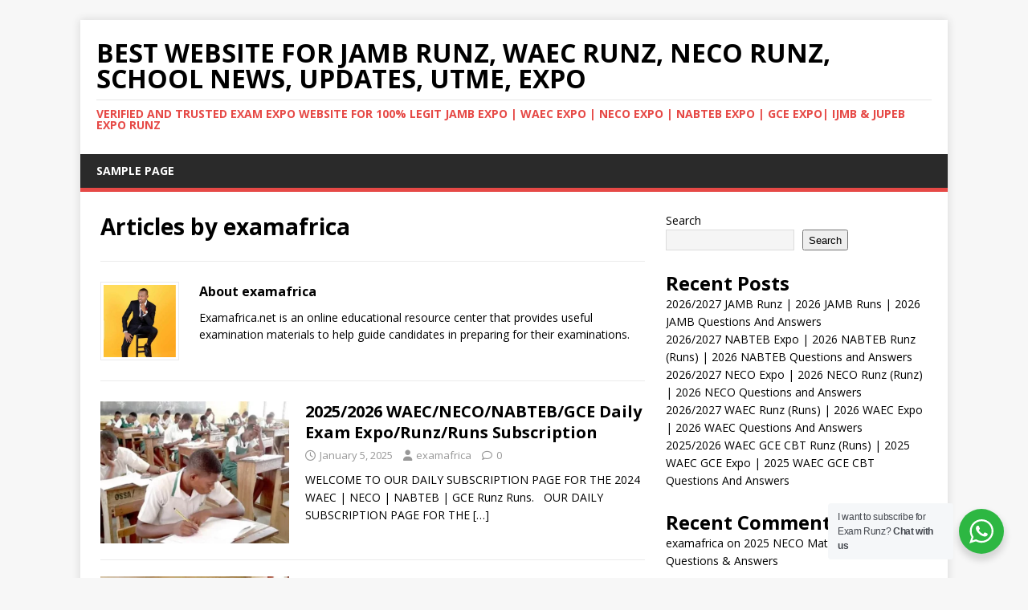

--- FILE ---
content_type: text/html; charset=UTF-8
request_url: https://examafrica.net/author/examafrica/page/2/
body_size: 13526
content:
<!DOCTYPE html>
<html class="no-js" lang="en-US">
<head>
<meta charset="UTF-8">
<meta name="viewport" content="width=device-width, initial-scale=1.0">
<link rel="profile" href="http://gmpg.org/xfn/11" />
<meta name='robots' content='index, follow, max-image-preview:large, max-snippet:-1, max-video-preview:-1' />

	<!-- This site is optimized with the Yoast SEO plugin v26.8 - https://yoast.com/product/yoast-seo-wordpress/ -->
	<title>examafrica, Author at BEST WEBSITE FOR JAMB RUNZ, WAEC RUNZ, NECO RUNZ, SCHOOL NEWS, UPDATES, UTME, EXPO - Page 2 of 4</title>
	<meta name="description" content="Examafrica.com is an online educational resource center that provides useful examination materials to help guide candidates in preparing for their examinations." />
	<link rel="canonical" href="https://examafrica.net/author/examafrica/page/2/" />
	<link rel="prev" href="https://examafrica.net/author/examafrica/" />
	<link rel="next" href="https://examafrica.net/author/examafrica/page/3/" />
	<meta property="og:locale" content="en_US" />
	<meta property="og:type" content="profile" />
	<meta property="og:title" content="examafrica, Author at BEST WEBSITE FOR JAMB RUNZ, WAEC RUNZ, NECO RUNZ, SCHOOL NEWS, UPDATES, UTME, EXPO - Page 2 of 4" />
	<meta property="og:description" content="Examafrica.com is an online educational resource center that provides useful examination materials to help guide candidates in preparing for their examinations." />
	<meta property="og:url" content="https://examafrica.net/author/examafrica/" />
	<meta property="og:site_name" content="BEST WEBSITE FOR JAMB RUNZ, WAEC RUNZ, NECO RUNZ, SCHOOL NEWS, UPDATES, UTME, EXPO" />
	<meta property="og:image" content="https://secure.gravatar.com/avatar/0ba61cbb462eb17e4645faf08bd728a03baf9d3d51bbdb8e7a877eb4ddcc0ef3?s=500&d=mm&r=g" />
	<meta name="twitter:card" content="summary_large_image" />
	<script type="application/ld+json" class="yoast-schema-graph">{"@context":"https://schema.org","@graph":[{"@type":"ProfilePage","@id":"https://examafrica.net/author/examafrica/","url":"https://examafrica.net/author/examafrica/page/2/","name":"examafrica, Author at BEST WEBSITE FOR JAMB RUNZ, WAEC RUNZ, NECO RUNZ, SCHOOL NEWS, UPDATES, UTME, EXPO - Page 2 of 4","isPartOf":{"@id":"https://examafrica.net/#website"},"primaryImageOfPage":{"@id":"https://examafrica.net/author/examafrica/page/2/#primaryimage"},"image":{"@id":"https://examafrica.net/author/examafrica/page/2/#primaryimage"},"thumbnailUrl":"https://examafrica.net/wp-content/uploads/2023/03/Screenshot-20211003-203141.webp","description":"Examafrica.com is an online educational resource center that provides useful examination materials to help guide candidates in preparing for their examinations.","breadcrumb":{"@id":"https://examafrica.net/author/examafrica/page/2/#breadcrumb"},"inLanguage":"en-US","potentialAction":[{"@type":"ReadAction","target":["https://examafrica.net/author/examafrica/page/2/"]}]},{"@type":"ImageObject","inLanguage":"en-US","@id":"https://examafrica.net/author/examafrica/page/2/#primaryimage","url":"https://examafrica.net/wp-content/uploads/2023/03/Screenshot-20211003-203141.webp","contentUrl":"https://examafrica.net/wp-content/uploads/2023/03/Screenshot-20211003-203141.webp","width":640,"height":360},{"@type":"BreadcrumbList","@id":"https://examafrica.net/author/examafrica/page/2/#breadcrumb","itemListElement":[{"@type":"ListItem","position":1,"name":"Home","item":"https://examafrica.net/"},{"@type":"ListItem","position":2,"name":"Archives for examafrica"}]},{"@type":"WebSite","@id":"https://examafrica.net/#website","url":"https://examafrica.net/","name":"BEST WEBSITE FOR JAMB RUNZ, WAEC RUNZ, NECO RUNZ, SCHOOL NEWS, UPDATES, UTME, EXPO","description":"VERIFIED AND TRUSTED EXAM EXPO WEBSITE FOR 100% LEGIT JAMB EXPO | WAEC EXPO | NECO EXPO | NABTEB EXPO | GCE EXPO| IJMB &amp; JUPEB EXPO RUNZ","publisher":{"@id":"https://examafrica.net/#organization"},"potentialAction":[{"@type":"SearchAction","target":{"@type":"EntryPoint","urlTemplate":"https://examafrica.net/?s={search_term_string}"},"query-input":{"@type":"PropertyValueSpecification","valueRequired":true,"valueName":"search_term_string"}}],"inLanguage":"en-US"},{"@type":"Organization","@id":"https://examafrica.net/#organization","name":"BEST WEBSITE FOR JAMB RUNZ, WAEC RUNZ, NECO RUNZ, SCHOOL NEWS, UPDATES, UTME, EXPO","url":"https://examafrica.net/","logo":{"@type":"ImageObject","inLanguage":"en-US","@id":"https://examafrica.net/#/schema/logo/image/","url":"https://examafrica.net/wp-content/uploads/2023/02/october-ea-ring.png","contentUrl":"https://examafrica.net/wp-content/uploads/2023/02/october-ea-ring.png","width":300,"height":300,"caption":"BEST WEBSITE FOR JAMB RUNZ, WAEC RUNZ, NECO RUNZ, SCHOOL NEWS, UPDATES, UTME, EXPO"},"image":{"@id":"https://examafrica.net/#/schema/logo/image/"},"sameAs":["https://web.facebook.com/groups/509860950315160"]},{"@type":"Person","@id":"https://examafrica.net/#/schema/person/0ee114b482516ae579d0d4a833da375d","name":"examafrica","image":{"@type":"ImageObject","inLanguage":"en-US","@id":"https://examafrica.net/#/schema/person/image/","url":"https://secure.gravatar.com/avatar/0ba61cbb462eb17e4645faf08bd728a03baf9d3d51bbdb8e7a877eb4ddcc0ef3?s=96&d=mm&r=g","contentUrl":"https://secure.gravatar.com/avatar/0ba61cbb462eb17e4645faf08bd728a03baf9d3d51bbdb8e7a877eb4ddcc0ef3?s=96&d=mm&r=g","caption":"examafrica"},"description":"Examafrica.net is an online educational resource center that provides useful examination materials to help guide candidates in preparing for their examinations.","sameAs":["https://examafrica.net"],"mainEntityOfPage":{"@id":"https://examafrica.net/author/examafrica/"}}]}</script>
	<!-- / Yoast SEO plugin. -->


<link rel='dns-prefetch' href='//www.googletagmanager.com' />
<link rel='dns-prefetch' href='//fonts.googleapis.com' />
<link rel="alternate" type="application/rss+xml" title="BEST WEBSITE FOR JAMB RUNZ, WAEC RUNZ, NECO RUNZ, SCHOOL NEWS, UPDATES, UTME, EXPO &raquo; Feed" href="https://examafrica.net/feed/" />
<link rel="alternate" type="application/rss+xml" title="BEST WEBSITE FOR JAMB RUNZ, WAEC RUNZ, NECO RUNZ, SCHOOL NEWS, UPDATES, UTME, EXPO &raquo; Comments Feed" href="https://examafrica.net/comments/feed/" />
<link rel="alternate" type="application/rss+xml" title="BEST WEBSITE FOR JAMB RUNZ, WAEC RUNZ, NECO RUNZ, SCHOOL NEWS, UPDATES, UTME, EXPO &raquo; Posts by examafrica Feed" href="https://examafrica.net/author/examafrica/feed/" />
<style id='wp-img-auto-sizes-contain-inline-css' type='text/css'>
img:is([sizes=auto i],[sizes^="auto," i]){contain-intrinsic-size:3000px 1500px}
/*# sourceURL=wp-img-auto-sizes-contain-inline-css */
</style>

<style id='wp-emoji-styles-inline-css' type='text/css'>

	img.wp-smiley, img.emoji {
		display: inline !important;
		border: none !important;
		box-shadow: none !important;
		height: 1em !important;
		width: 1em !important;
		margin: 0 0.07em !important;
		vertical-align: -0.1em !important;
		background: none !important;
		padding: 0 !important;
	}
/*# sourceURL=wp-emoji-styles-inline-css */
</style>
<link rel='stylesheet' id='wp-block-library-css' href='https://examafrica.net/wp-includes/css/dist/block-library/style.min.css?ver=6.9' type='text/css' media='all' />
<style id='wp-block-archives-inline-css' type='text/css'>
.wp-block-archives{box-sizing:border-box}.wp-block-archives-dropdown label{display:block}
/*# sourceURL=https://examafrica.net/wp-includes/blocks/archives/style.min.css */
</style>
<style id='wp-block-categories-inline-css' type='text/css'>
.wp-block-categories{box-sizing:border-box}.wp-block-categories.alignleft{margin-right:2em}.wp-block-categories.alignright{margin-left:2em}.wp-block-categories.wp-block-categories-dropdown.aligncenter{text-align:center}.wp-block-categories .wp-block-categories__label{display:block;width:100%}
/*# sourceURL=https://examafrica.net/wp-includes/blocks/categories/style.min.css */
</style>
<style id='wp-block-heading-inline-css' type='text/css'>
h1:where(.wp-block-heading).has-background,h2:where(.wp-block-heading).has-background,h3:where(.wp-block-heading).has-background,h4:where(.wp-block-heading).has-background,h5:where(.wp-block-heading).has-background,h6:where(.wp-block-heading).has-background{padding:1.25em 2.375em}h1.has-text-align-left[style*=writing-mode]:where([style*=vertical-lr]),h1.has-text-align-right[style*=writing-mode]:where([style*=vertical-rl]),h2.has-text-align-left[style*=writing-mode]:where([style*=vertical-lr]),h2.has-text-align-right[style*=writing-mode]:where([style*=vertical-rl]),h3.has-text-align-left[style*=writing-mode]:where([style*=vertical-lr]),h3.has-text-align-right[style*=writing-mode]:where([style*=vertical-rl]),h4.has-text-align-left[style*=writing-mode]:where([style*=vertical-lr]),h4.has-text-align-right[style*=writing-mode]:where([style*=vertical-rl]),h5.has-text-align-left[style*=writing-mode]:where([style*=vertical-lr]),h5.has-text-align-right[style*=writing-mode]:where([style*=vertical-rl]),h6.has-text-align-left[style*=writing-mode]:where([style*=vertical-lr]),h6.has-text-align-right[style*=writing-mode]:where([style*=vertical-rl]){rotate:180deg}
/*# sourceURL=https://examafrica.net/wp-includes/blocks/heading/style.min.css */
</style>
<style id='wp-block-latest-comments-inline-css' type='text/css'>
ol.wp-block-latest-comments{box-sizing:border-box;margin-left:0}:where(.wp-block-latest-comments:not([style*=line-height] .wp-block-latest-comments__comment)){line-height:1.1}:where(.wp-block-latest-comments:not([style*=line-height] .wp-block-latest-comments__comment-excerpt p)){line-height:1.8}.has-dates :where(.wp-block-latest-comments:not([style*=line-height])),.has-excerpts :where(.wp-block-latest-comments:not([style*=line-height])){line-height:1.5}.wp-block-latest-comments .wp-block-latest-comments{padding-left:0}.wp-block-latest-comments__comment{list-style:none;margin-bottom:1em}.has-avatars .wp-block-latest-comments__comment{list-style:none;min-height:2.25em}.has-avatars .wp-block-latest-comments__comment .wp-block-latest-comments__comment-excerpt,.has-avatars .wp-block-latest-comments__comment .wp-block-latest-comments__comment-meta{margin-left:3.25em}.wp-block-latest-comments__comment-excerpt p{font-size:.875em;margin:.36em 0 1.4em}.wp-block-latest-comments__comment-date{display:block;font-size:.75em}.wp-block-latest-comments .avatar,.wp-block-latest-comments__comment-avatar{border-radius:1.5em;display:block;float:left;height:2.5em;margin-right:.75em;width:2.5em}.wp-block-latest-comments[class*=-font-size] a,.wp-block-latest-comments[style*=font-size] a{font-size:inherit}
/*# sourceURL=https://examafrica.net/wp-includes/blocks/latest-comments/style.min.css */
</style>
<style id='wp-block-latest-posts-inline-css' type='text/css'>
.wp-block-latest-posts{box-sizing:border-box}.wp-block-latest-posts.alignleft{margin-right:2em}.wp-block-latest-posts.alignright{margin-left:2em}.wp-block-latest-posts.wp-block-latest-posts__list{list-style:none}.wp-block-latest-posts.wp-block-latest-posts__list li{clear:both;overflow-wrap:break-word}.wp-block-latest-posts.is-grid{display:flex;flex-wrap:wrap}.wp-block-latest-posts.is-grid li{margin:0 1.25em 1.25em 0;width:100%}@media (min-width:600px){.wp-block-latest-posts.columns-2 li{width:calc(50% - .625em)}.wp-block-latest-posts.columns-2 li:nth-child(2n){margin-right:0}.wp-block-latest-posts.columns-3 li{width:calc(33.33333% - .83333em)}.wp-block-latest-posts.columns-3 li:nth-child(3n){margin-right:0}.wp-block-latest-posts.columns-4 li{width:calc(25% - .9375em)}.wp-block-latest-posts.columns-4 li:nth-child(4n){margin-right:0}.wp-block-latest-posts.columns-5 li{width:calc(20% - 1em)}.wp-block-latest-posts.columns-5 li:nth-child(5n){margin-right:0}.wp-block-latest-posts.columns-6 li{width:calc(16.66667% - 1.04167em)}.wp-block-latest-posts.columns-6 li:nth-child(6n){margin-right:0}}:root :where(.wp-block-latest-posts.is-grid){padding:0}:root :where(.wp-block-latest-posts.wp-block-latest-posts__list){padding-left:0}.wp-block-latest-posts__post-author,.wp-block-latest-posts__post-date{display:block;font-size:.8125em}.wp-block-latest-posts__post-excerpt,.wp-block-latest-posts__post-full-content{margin-bottom:1em;margin-top:.5em}.wp-block-latest-posts__featured-image a{display:inline-block}.wp-block-latest-posts__featured-image img{height:auto;max-width:100%;width:auto}.wp-block-latest-posts__featured-image.alignleft{float:left;margin-right:1em}.wp-block-latest-posts__featured-image.alignright{float:right;margin-left:1em}.wp-block-latest-posts__featured-image.aligncenter{margin-bottom:1em;text-align:center}
/*# sourceURL=https://examafrica.net/wp-includes/blocks/latest-posts/style.min.css */
</style>
<style id='wp-block-search-inline-css' type='text/css'>
.wp-block-search__button{margin-left:10px;word-break:normal}.wp-block-search__button.has-icon{line-height:0}.wp-block-search__button svg{height:1.25em;min-height:24px;min-width:24px;width:1.25em;fill:currentColor;vertical-align:text-bottom}:where(.wp-block-search__button){border:1px solid #ccc;padding:6px 10px}.wp-block-search__inside-wrapper{display:flex;flex:auto;flex-wrap:nowrap;max-width:100%}.wp-block-search__label{width:100%}.wp-block-search.wp-block-search__button-only .wp-block-search__button{box-sizing:border-box;display:flex;flex-shrink:0;justify-content:center;margin-left:0;max-width:100%}.wp-block-search.wp-block-search__button-only .wp-block-search__inside-wrapper{min-width:0!important;transition-property:width}.wp-block-search.wp-block-search__button-only .wp-block-search__input{flex-basis:100%;transition-duration:.3s}.wp-block-search.wp-block-search__button-only.wp-block-search__searchfield-hidden,.wp-block-search.wp-block-search__button-only.wp-block-search__searchfield-hidden .wp-block-search__inside-wrapper{overflow:hidden}.wp-block-search.wp-block-search__button-only.wp-block-search__searchfield-hidden .wp-block-search__input{border-left-width:0!important;border-right-width:0!important;flex-basis:0;flex-grow:0;margin:0;min-width:0!important;padding-left:0!important;padding-right:0!important;width:0!important}:where(.wp-block-search__input){appearance:none;border:1px solid #949494;flex-grow:1;font-family:inherit;font-size:inherit;font-style:inherit;font-weight:inherit;letter-spacing:inherit;line-height:inherit;margin-left:0;margin-right:0;min-width:3rem;padding:8px;text-decoration:unset!important;text-transform:inherit}:where(.wp-block-search__button-inside .wp-block-search__inside-wrapper){background-color:#fff;border:1px solid #949494;box-sizing:border-box;padding:4px}:where(.wp-block-search__button-inside .wp-block-search__inside-wrapper) .wp-block-search__input{border:none;border-radius:0;padding:0 4px}:where(.wp-block-search__button-inside .wp-block-search__inside-wrapper) .wp-block-search__input:focus{outline:none}:where(.wp-block-search__button-inside .wp-block-search__inside-wrapper) :where(.wp-block-search__button){padding:4px 8px}.wp-block-search.aligncenter .wp-block-search__inside-wrapper{margin:auto}.wp-block[data-align=right] .wp-block-search.wp-block-search__button-only .wp-block-search__inside-wrapper{float:right}
/*# sourceURL=https://examafrica.net/wp-includes/blocks/search/style.min.css */
</style>
<style id='wp-block-group-inline-css' type='text/css'>
.wp-block-group{box-sizing:border-box}:where(.wp-block-group.wp-block-group-is-layout-constrained){position:relative}
/*# sourceURL=https://examafrica.net/wp-includes/blocks/group/style.min.css */
</style>
<style id='global-styles-inline-css' type='text/css'>
:root{--wp--preset--aspect-ratio--square: 1;--wp--preset--aspect-ratio--4-3: 4/3;--wp--preset--aspect-ratio--3-4: 3/4;--wp--preset--aspect-ratio--3-2: 3/2;--wp--preset--aspect-ratio--2-3: 2/3;--wp--preset--aspect-ratio--16-9: 16/9;--wp--preset--aspect-ratio--9-16: 9/16;--wp--preset--color--black: #000000;--wp--preset--color--cyan-bluish-gray: #abb8c3;--wp--preset--color--white: #ffffff;--wp--preset--color--pale-pink: #f78da7;--wp--preset--color--vivid-red: #cf2e2e;--wp--preset--color--luminous-vivid-orange: #ff6900;--wp--preset--color--luminous-vivid-amber: #fcb900;--wp--preset--color--light-green-cyan: #7bdcb5;--wp--preset--color--vivid-green-cyan: #00d084;--wp--preset--color--pale-cyan-blue: #8ed1fc;--wp--preset--color--vivid-cyan-blue: #0693e3;--wp--preset--color--vivid-purple: #9b51e0;--wp--preset--gradient--vivid-cyan-blue-to-vivid-purple: linear-gradient(135deg,rgb(6,147,227) 0%,rgb(155,81,224) 100%);--wp--preset--gradient--light-green-cyan-to-vivid-green-cyan: linear-gradient(135deg,rgb(122,220,180) 0%,rgb(0,208,130) 100%);--wp--preset--gradient--luminous-vivid-amber-to-luminous-vivid-orange: linear-gradient(135deg,rgb(252,185,0) 0%,rgb(255,105,0) 100%);--wp--preset--gradient--luminous-vivid-orange-to-vivid-red: linear-gradient(135deg,rgb(255,105,0) 0%,rgb(207,46,46) 100%);--wp--preset--gradient--very-light-gray-to-cyan-bluish-gray: linear-gradient(135deg,rgb(238,238,238) 0%,rgb(169,184,195) 100%);--wp--preset--gradient--cool-to-warm-spectrum: linear-gradient(135deg,rgb(74,234,220) 0%,rgb(151,120,209) 20%,rgb(207,42,186) 40%,rgb(238,44,130) 60%,rgb(251,105,98) 80%,rgb(254,248,76) 100%);--wp--preset--gradient--blush-light-purple: linear-gradient(135deg,rgb(255,206,236) 0%,rgb(152,150,240) 100%);--wp--preset--gradient--blush-bordeaux: linear-gradient(135deg,rgb(254,205,165) 0%,rgb(254,45,45) 50%,rgb(107,0,62) 100%);--wp--preset--gradient--luminous-dusk: linear-gradient(135deg,rgb(255,203,112) 0%,rgb(199,81,192) 50%,rgb(65,88,208) 100%);--wp--preset--gradient--pale-ocean: linear-gradient(135deg,rgb(255,245,203) 0%,rgb(182,227,212) 50%,rgb(51,167,181) 100%);--wp--preset--gradient--electric-grass: linear-gradient(135deg,rgb(202,248,128) 0%,rgb(113,206,126) 100%);--wp--preset--gradient--midnight: linear-gradient(135deg,rgb(2,3,129) 0%,rgb(40,116,252) 100%);--wp--preset--font-size--small: 13px;--wp--preset--font-size--medium: 20px;--wp--preset--font-size--large: 36px;--wp--preset--font-size--x-large: 42px;--wp--preset--spacing--20: 0.44rem;--wp--preset--spacing--30: 0.67rem;--wp--preset--spacing--40: 1rem;--wp--preset--spacing--50: 1.5rem;--wp--preset--spacing--60: 2.25rem;--wp--preset--spacing--70: 3.38rem;--wp--preset--spacing--80: 5.06rem;--wp--preset--shadow--natural: 6px 6px 9px rgba(0, 0, 0, 0.2);--wp--preset--shadow--deep: 12px 12px 50px rgba(0, 0, 0, 0.4);--wp--preset--shadow--sharp: 6px 6px 0px rgba(0, 0, 0, 0.2);--wp--preset--shadow--outlined: 6px 6px 0px -3px rgb(255, 255, 255), 6px 6px rgb(0, 0, 0);--wp--preset--shadow--crisp: 6px 6px 0px rgb(0, 0, 0);}:where(.is-layout-flex){gap: 0.5em;}:where(.is-layout-grid){gap: 0.5em;}body .is-layout-flex{display: flex;}.is-layout-flex{flex-wrap: wrap;align-items: center;}.is-layout-flex > :is(*, div){margin: 0;}body .is-layout-grid{display: grid;}.is-layout-grid > :is(*, div){margin: 0;}:where(.wp-block-columns.is-layout-flex){gap: 2em;}:where(.wp-block-columns.is-layout-grid){gap: 2em;}:where(.wp-block-post-template.is-layout-flex){gap: 1.25em;}:where(.wp-block-post-template.is-layout-grid){gap: 1.25em;}.has-black-color{color: var(--wp--preset--color--black) !important;}.has-cyan-bluish-gray-color{color: var(--wp--preset--color--cyan-bluish-gray) !important;}.has-white-color{color: var(--wp--preset--color--white) !important;}.has-pale-pink-color{color: var(--wp--preset--color--pale-pink) !important;}.has-vivid-red-color{color: var(--wp--preset--color--vivid-red) !important;}.has-luminous-vivid-orange-color{color: var(--wp--preset--color--luminous-vivid-orange) !important;}.has-luminous-vivid-amber-color{color: var(--wp--preset--color--luminous-vivid-amber) !important;}.has-light-green-cyan-color{color: var(--wp--preset--color--light-green-cyan) !important;}.has-vivid-green-cyan-color{color: var(--wp--preset--color--vivid-green-cyan) !important;}.has-pale-cyan-blue-color{color: var(--wp--preset--color--pale-cyan-blue) !important;}.has-vivid-cyan-blue-color{color: var(--wp--preset--color--vivid-cyan-blue) !important;}.has-vivid-purple-color{color: var(--wp--preset--color--vivid-purple) !important;}.has-black-background-color{background-color: var(--wp--preset--color--black) !important;}.has-cyan-bluish-gray-background-color{background-color: var(--wp--preset--color--cyan-bluish-gray) !important;}.has-white-background-color{background-color: var(--wp--preset--color--white) !important;}.has-pale-pink-background-color{background-color: var(--wp--preset--color--pale-pink) !important;}.has-vivid-red-background-color{background-color: var(--wp--preset--color--vivid-red) !important;}.has-luminous-vivid-orange-background-color{background-color: var(--wp--preset--color--luminous-vivid-orange) !important;}.has-luminous-vivid-amber-background-color{background-color: var(--wp--preset--color--luminous-vivid-amber) !important;}.has-light-green-cyan-background-color{background-color: var(--wp--preset--color--light-green-cyan) !important;}.has-vivid-green-cyan-background-color{background-color: var(--wp--preset--color--vivid-green-cyan) !important;}.has-pale-cyan-blue-background-color{background-color: var(--wp--preset--color--pale-cyan-blue) !important;}.has-vivid-cyan-blue-background-color{background-color: var(--wp--preset--color--vivid-cyan-blue) !important;}.has-vivid-purple-background-color{background-color: var(--wp--preset--color--vivid-purple) !important;}.has-black-border-color{border-color: var(--wp--preset--color--black) !important;}.has-cyan-bluish-gray-border-color{border-color: var(--wp--preset--color--cyan-bluish-gray) !important;}.has-white-border-color{border-color: var(--wp--preset--color--white) !important;}.has-pale-pink-border-color{border-color: var(--wp--preset--color--pale-pink) !important;}.has-vivid-red-border-color{border-color: var(--wp--preset--color--vivid-red) !important;}.has-luminous-vivid-orange-border-color{border-color: var(--wp--preset--color--luminous-vivid-orange) !important;}.has-luminous-vivid-amber-border-color{border-color: var(--wp--preset--color--luminous-vivid-amber) !important;}.has-light-green-cyan-border-color{border-color: var(--wp--preset--color--light-green-cyan) !important;}.has-vivid-green-cyan-border-color{border-color: var(--wp--preset--color--vivid-green-cyan) !important;}.has-pale-cyan-blue-border-color{border-color: var(--wp--preset--color--pale-cyan-blue) !important;}.has-vivid-cyan-blue-border-color{border-color: var(--wp--preset--color--vivid-cyan-blue) !important;}.has-vivid-purple-border-color{border-color: var(--wp--preset--color--vivid-purple) !important;}.has-vivid-cyan-blue-to-vivid-purple-gradient-background{background: var(--wp--preset--gradient--vivid-cyan-blue-to-vivid-purple) !important;}.has-light-green-cyan-to-vivid-green-cyan-gradient-background{background: var(--wp--preset--gradient--light-green-cyan-to-vivid-green-cyan) !important;}.has-luminous-vivid-amber-to-luminous-vivid-orange-gradient-background{background: var(--wp--preset--gradient--luminous-vivid-amber-to-luminous-vivid-orange) !important;}.has-luminous-vivid-orange-to-vivid-red-gradient-background{background: var(--wp--preset--gradient--luminous-vivid-orange-to-vivid-red) !important;}.has-very-light-gray-to-cyan-bluish-gray-gradient-background{background: var(--wp--preset--gradient--very-light-gray-to-cyan-bluish-gray) !important;}.has-cool-to-warm-spectrum-gradient-background{background: var(--wp--preset--gradient--cool-to-warm-spectrum) !important;}.has-blush-light-purple-gradient-background{background: var(--wp--preset--gradient--blush-light-purple) !important;}.has-blush-bordeaux-gradient-background{background: var(--wp--preset--gradient--blush-bordeaux) !important;}.has-luminous-dusk-gradient-background{background: var(--wp--preset--gradient--luminous-dusk) !important;}.has-pale-ocean-gradient-background{background: var(--wp--preset--gradient--pale-ocean) !important;}.has-electric-grass-gradient-background{background: var(--wp--preset--gradient--electric-grass) !important;}.has-midnight-gradient-background{background: var(--wp--preset--gradient--midnight) !important;}.has-small-font-size{font-size: var(--wp--preset--font-size--small) !important;}.has-medium-font-size{font-size: var(--wp--preset--font-size--medium) !important;}.has-large-font-size{font-size: var(--wp--preset--font-size--large) !important;}.has-x-large-font-size{font-size: var(--wp--preset--font-size--x-large) !important;}
/*# sourceURL=global-styles-inline-css */
</style>

<style id='classic-theme-styles-inline-css' type='text/css'>
/*! This file is auto-generated */
.wp-block-button__link{color:#fff;background-color:#32373c;border-radius:9999px;box-shadow:none;text-decoration:none;padding:calc(.667em + 2px) calc(1.333em + 2px);font-size:1.125em}.wp-block-file__button{background:#32373c;color:#fff;text-decoration:none}
/*# sourceURL=/wp-includes/css/classic-themes.min.css */
</style>
<link rel='stylesheet' id='nta-css-popup-css' href='https://examafrica.net/wp-content/plugins/wp-whatsapp/assets/dist/css/style.css?ver=6.9' type='text/css' media='all' />
<link rel='stylesheet' id='mh-google-fonts-css' href='https://fonts.googleapis.com/css?family=Open+Sans:400,400italic,700,600' type='text/css' media='all' />
<link rel='stylesheet' id='mh-magazine-lite-css' href='https://examafrica.net/wp-content/themes/mh-magazine-lite/style.css?ver=2.10.0' type='text/css' media='all' />
<link rel='stylesheet' id='mh-font-awesome-css' href='https://examafrica.net/wp-content/themes/mh-magazine-lite/includes/font-awesome.min.css' type='text/css' media='all' />
<script type="text/javascript" src="https://examafrica.net/wp-includes/js/jquery/jquery.min.js?ver=3.7.1" id="jquery-core-js"></script>
<script type="text/javascript" src="https://examafrica.net/wp-includes/js/jquery/jquery-migrate.min.js?ver=3.4.1" id="jquery-migrate-js"></script>
<script type="text/javascript" id="mh-scripts-js-extra">
/* <![CDATA[ */
var mh_magazine = {"text":{"toggle_menu":"Toggle Menu"}};
//# sourceURL=mh-scripts-js-extra
/* ]]> */
</script>
<script type="text/javascript" src="https://examafrica.net/wp-content/themes/mh-magazine-lite/js/scripts.js?ver=2.10.0" id="mh-scripts-js"></script>

<!-- Google tag (gtag.js) snippet added by Site Kit -->
<!-- Google Analytics snippet added by Site Kit -->
<script type="text/javascript" src="https://www.googletagmanager.com/gtag/js?id=G-PGF34FVJHH" id="google_gtagjs-js" async></script>
<script type="text/javascript" id="google_gtagjs-js-after">
/* <![CDATA[ */
window.dataLayer = window.dataLayer || [];function gtag(){dataLayer.push(arguments);}
gtag("set","linker",{"domains":["examafrica.net"]});
gtag("js", new Date());
gtag("set", "developer_id.dZTNiMT", true);
gtag("config", "G-PGF34FVJHH");
//# sourceURL=google_gtagjs-js-after
/* ]]> */
</script>
<link rel="https://api.w.org/" href="https://examafrica.net/wp-json/" /><link rel="alternate" title="JSON" type="application/json" href="https://examafrica.net/wp-json/wp/v2/users/1" /><link rel="EditURI" type="application/rsd+xml" title="RSD" href="https://examafrica.net/xmlrpc.php?rsd" />
<meta name="generator" content="WordPress 6.9" />
<meta name="generator" content="Site Kit by Google 1.170.0" /><meta name="onesignal-plugin" content="wordpress-3.8.0">
  <script src="https://cdn.onesignal.com/sdks/web/v16/OneSignalSDK.page.js" defer></script>
  <script>
          window.OneSignalDeferred = window.OneSignalDeferred || [];
          OneSignalDeferred.push(async function(OneSignal) {
            await OneSignal.init({
              appId: "",
              serviceWorkerOverrideForTypical: true,
              path: "https://examafrica.net/wp-content/plugins/onesignal-free-web-push-notifications/sdk_files/",
              serviceWorkerParam: { scope: "/wp-content/plugins/onesignal-free-web-push-notifications/sdk_files/push/onesignal/" },
              serviceWorkerPath: "OneSignalSDKWorker.js",
            });
          });

          // Unregister the legacy OneSignal service worker to prevent scope conflicts
          if (navigator.serviceWorker) {
            navigator.serviceWorker.getRegistrations().then((registrations) => {
              // Iterate through all registered service workers
              registrations.forEach((registration) => {
                // Check the script URL to identify the specific service worker
                if (registration.active && registration.active.scriptURL.includes('OneSignalSDKWorker.js.php')) {
                  // Unregister the service worker
                  registration.unregister().then((success) => {
                    if (success) {
                      console.log('OneSignalSW: Successfully unregistered:', registration.active.scriptURL);
                    } else {
                      console.log('OneSignalSW: Failed to unregister:', registration.active.scriptURL);
                    }
                  });
                }
              });
            }).catch((error) => {
              console.error('Error fetching service worker registrations:', error);
            });
        }
        </script>
<!--[if lt IE 9]>
<script src="https://examafrica.net/wp-content/themes/mh-magazine-lite/js/css3-mediaqueries.js"></script>
<![endif]-->
</head>
<body id="mh-mobile" class="archive paged author author-examafrica author-1 paged-2 author-paged-2 wp-theme-mh-magazine-lite mh-right-sb" itemscope="itemscope" itemtype="https://schema.org/WebPage">
<div class="mh-container mh-container-outer">
<div class="mh-header-mobile-nav mh-clearfix"></div>
<header class="mh-header" itemscope="itemscope" itemtype="https://schema.org/WPHeader">
	<div class="mh-container mh-container-inner mh-row mh-clearfix">
		<div class="mh-custom-header mh-clearfix">
<div class="mh-site-identity">
<div class="mh-site-logo" role="banner" itemscope="itemscope" itemtype="https://schema.org/Brand">
<div class="mh-header-text">
<a class="mh-header-text-link" href="https://examafrica.net/" title="BEST WEBSITE FOR JAMB RUNZ, WAEC RUNZ, NECO RUNZ, SCHOOL NEWS, UPDATES, UTME, EXPO" rel="home">
<h2 class="mh-header-title">BEST WEBSITE FOR JAMB RUNZ, WAEC RUNZ, NECO RUNZ, SCHOOL NEWS, UPDATES, UTME, EXPO</h2>
<h3 class="mh-header-tagline">VERIFIED AND TRUSTED EXAM EXPO WEBSITE FOR 100% LEGIT JAMB EXPO | WAEC EXPO | NECO EXPO | NABTEB EXPO | GCE EXPO| IJMB &amp; JUPEB EXPO RUNZ</h3>
</a>
</div>
</div>
</div>
</div>
	</div>
	<div class="mh-main-nav-wrap">
		<nav class="mh-navigation mh-main-nav mh-container mh-container-inner mh-clearfix" itemscope="itemscope" itemtype="https://schema.org/SiteNavigationElement">
			<div class="menu"><ul>
<li class="page_item page-item-2"><a href="https://examafrica.net/sample-page/">Sample Page</a></li>
</ul></div>
		</nav>
	</div>
</header><div class="mh-wrapper mh-clearfix">
	<div id="main-content" class="mh-loop mh-content" role="main">			<header class="page-header"><h1 class="page-title">Articles by <span class="vcard">examafrica</span></h1><div class="mh-author-box mh-clearfix">
	<figure class="mh-author-box-avatar">
		<img alt='' src='https://secure.gravatar.com/avatar/0ba61cbb462eb17e4645faf08bd728a03baf9d3d51bbdb8e7a877eb4ddcc0ef3?s=90&#038;d=mm&#038;r=g' srcset='https://secure.gravatar.com/avatar/0ba61cbb462eb17e4645faf08bd728a03baf9d3d51bbdb8e7a877eb4ddcc0ef3?s=180&#038;d=mm&#038;r=g 2x' class='avatar avatar-90 photo' height='90' width='90' decoding='async'/>	</figure>
	<div class="mh-author-box-header">
		<span class="mh-author-box-name">
			About examafrica		</span>
			</div>
			<div class="mh-author-box-bio">
			Examafrica.net is an online educational resource center that provides useful examination materials to help guide candidates in preparing for their examinations.		</div>
	</div>			</header><article class="mh-loop-item mh-clearfix post-140 post type-post status-publish format-standard has-post-thumbnail hentry category-waec tag-2025-2026-waec-neco-nabteb-gce-daily-exam-expo-runz-runs-subscription tag-2025-2026-waec-neco-nabteb-gce-per-subject-exam-expo-runz-runs-subscription">
	<figure class="mh-loop-thumb">
		<a href="https://examafrica.net/daily-runz/"><img width="326" height="245" src="https://examafrica.net/wp-content/uploads/2023/03/Screenshot-20211003-203141-326x245.webp" class="attachment-mh-magazine-lite-medium size-mh-magazine-lite-medium wp-post-image" alt="" decoding="async" fetchpriority="high" srcset="https://examafrica.net/wp-content/uploads/2023/03/Screenshot-20211003-203141-326x245.webp 326w, https://examafrica.net/wp-content/uploads/2023/03/Screenshot-20211003-203141-80x60.webp 80w" sizes="(max-width: 326px) 100vw, 326px" />		</a>
	</figure>
	<div class="mh-loop-content mh-clearfix">
		<header class="mh-loop-header">
			<h3 class="entry-title mh-loop-title">
				<a href="https://examafrica.net/daily-runz/" rel="bookmark">
					2025/2026 WAEC/NECO/NABTEB/GCE Daily Exam Expo/Runz/Runs Subscription				</a>
			</h3>
			<div class="mh-meta mh-loop-meta">
				<span class="mh-meta-date updated"><i class="far fa-clock"></i>January 5, 2025</span>
<span class="mh-meta-author author vcard"><i class="fa fa-user"></i><a class="fn" href="https://examafrica.net/author/examafrica/">examafrica</a></span>
<span class="mh-meta-comments"><i class="far fa-comment"></i><a class="mh-comment-count-link" href="https://examafrica.net/daily-runz/#mh-comments">0</a></span>
			</div>
		</header>
		<div class="mh-loop-excerpt">
			<div class="mh-excerpt"><p>WELCOME TO OUR DAILY SUBSCRIPTION PAGE FOR THE 2024 WAEC | NECO | NABTEB | GCE Runz Runs. &nbsp; OUR DAILY SUBSCRIPTION PAGE FOR THE <a class="mh-excerpt-more" href="https://examafrica.net/daily-runz/" title="2025/2026 WAEC/NECO/NABTEB/GCE Daily Exam Expo/Runz/Runs Subscription">[&#8230;]</a></p>
</div>		</div>
	</div>
</article><article class="mh-loop-item mh-clearfix post-343 post type-post status-publish format-standard has-post-thumbnail hentry category-gce tag-2024-waec-gce-timetable-2024-2025-waec-gce-timetable-for-nov-dec-examination">
	<figure class="mh-loop-thumb">
		<a href="https://examafrica.net/waec-gce-timetable/"><img width="326" height="245" src="https://examafrica.net/wp-content/uploads/2023/03/Waec-696x338-1-678x338-1-326x245.jpg" class="attachment-mh-magazine-lite-medium size-mh-magazine-lite-medium wp-post-image" alt="2024 waec expo" decoding="async" srcset="https://examafrica.net/wp-content/uploads/2023/03/Waec-696x338-1-678x338-1-326x245.jpg 326w, https://examafrica.net/wp-content/uploads/2023/03/Waec-696x338-1-678x338-1-80x60.jpg 80w" sizes="(max-width: 326px) 100vw, 326px" />		</a>
	</figure>
	<div class="mh-loop-content mh-clearfix">
		<header class="mh-loop-header">
			<h3 class="entry-title mh-loop-title">
				<a href="https://examafrica.net/waec-gce-timetable/" rel="bookmark">
					2024 Waec Gce Timetable | 2024/2025 Waec Gce Timetable For Nov/Dec Examination				</a>
			</h3>
			<div class="mh-meta mh-loop-meta">
				<span class="mh-meta-date updated"><i class="far fa-clock"></i>October 21, 2024</span>
<span class="mh-meta-author author vcard"><i class="fa fa-user"></i><a class="fn" href="https://examafrica.net/author/examafrica/">examafrica</a></span>
<span class="mh-meta-comments"><i class="far fa-comment"></i><a class="mh-comment-count-link" href="https://examafrica.net/waec-gce-timetable/#mh-comments">0</a></span>
			</div>
		</header>
		<div class="mh-loop-excerpt">
			<div class="mh-excerpt"><p>2024 WAEC GCE Timetable For NOVEMBER/DECEMBER Examination Typed By WWW.EXAMAFRICA.NET If WAEC GCE fails to drop Midnight ask for a refund 100% Legit. CLICK HERE <a class="mh-excerpt-more" href="https://examafrica.net/waec-gce-timetable/" title="2024 Waec Gce Timetable | 2024/2025 Waec Gce Timetable For Nov/Dec Examination">[&#8230;]</a></p>
</div>		</div>
	</div>
</article><article class="mh-loop-item mh-clearfix post-133 post type-post status-publish format-standard has-post-thumbnail hentry category-gce tag-2024-2025-waec-gce-expo-2024-neco-nabteb-gce-expo-runz tag-best-exam-gce-website-for-2024-waec-gce-neco-gce-nabteb-gce-runz-runs-dubs-chokes-expo">
	<figure class="mh-loop-thumb">
		<a href="https://examafrica.net/waec-neco-nabteb-gce-runz/"><img width="326" height="245" src="https://examafrica.net/wp-content/uploads/2023/03/IMG_20200729_184053_886-678x381-1-326x245.webp" class="attachment-mh-magazine-lite-medium size-mh-magazine-lite-medium wp-post-image" alt="" decoding="async" srcset="https://examafrica.net/wp-content/uploads/2023/03/IMG_20200729_184053_886-678x381-1-326x245.webp 326w, https://examafrica.net/wp-content/uploads/2023/03/IMG_20200729_184053_886-678x381-1-80x60.webp 80w" sizes="(max-width: 326px) 100vw, 326px" />		</a>
	</figure>
	<div class="mh-loop-content mh-clearfix">
		<header class="mh-loop-header">
			<h3 class="entry-title mh-loop-title">
				<a href="https://examafrica.net/waec-neco-nabteb-gce-runz/" rel="bookmark">
					2024/2025 WAEC GCE Expo | 2024 NECO/NABTEB GCE Expo (Runz)				</a>
			</h3>
			<div class="mh-meta mh-loop-meta">
				<span class="mh-meta-date updated"><i class="far fa-clock"></i>October 2, 2024</span>
<span class="mh-meta-author author vcard"><i class="fa fa-user"></i><a class="fn" href="https://examafrica.net/author/examafrica/">examafrica</a></span>
<span class="mh-meta-comments"><i class="far fa-comment"></i><a class="mh-comment-count-link" href="https://examafrica.net/waec-neco-nabteb-gce-runz/#mh-comments">0</a></span>
			</div>
		</header>
		<div class="mh-loop-excerpt">
			<div class="mh-excerpt"><p>Do you know that if you are seeking admission into university or polytechnic, you must have A/B in your WAEC/NECO/GCE/NABTEB result because it gives you <a class="mh-excerpt-more" href="https://examafrica.net/waec-neco-nabteb-gce-runz/" title="2024/2025 WAEC GCE Expo | 2024 NECO/NABTEB GCE Expo (Runz)">[&#8230;]</a></p>
</div>		</div>
	</div>
</article><article class="mh-loop-item mh-clearfix post-272 post type-post status-publish format-standard has-post-thumbnail hentry category-waec tag-2025-waec-mathematics-expo-runz-questions-and-answers-2025-waec-mathematics-expo-runz-questions-and-answers">
	<figure class="mh-loop-thumb">
		<a href="https://examafrica.net/waec-mathematics-expo/"><img width="326" height="245" src="https://examafrica.net/wp-content/uploads/2024/05/WAEC-logo-678x381-1-678x381-1-326x245.jpg" class="attachment-mh-magazine-lite-medium size-mh-magazine-lite-medium wp-post-image" alt="" decoding="async" loading="lazy" srcset="https://examafrica.net/wp-content/uploads/2024/05/WAEC-logo-678x381-1-678x381-1-326x245.jpg 326w, https://examafrica.net/wp-content/uploads/2024/05/WAEC-logo-678x381-1-678x381-1-80x60.jpg 80w" sizes="auto, (max-width: 326px) 100vw, 326px" />		</a>
	</figure>
	<div class="mh-loop-content mh-clearfix">
		<header class="mh-loop-header">
			<h3 class="entry-title mh-loop-title">
				<a href="https://examafrica.net/waec-mathematics-expo/" rel="bookmark">
					2025 WAEC Mathematics Expo / Questions &#038; Answers				</a>
			</h3>
			<div class="mh-meta mh-loop-meta">
				<span class="mh-meta-date updated"><i class="far fa-clock"></i>September 20, 2024</span>
<span class="mh-meta-author author vcard"><i class="fa fa-user"></i><a class="fn" href="https://examafrica.net/author/examafrica/">examafrica</a></span>
<span class="mh-meta-comments"><i class="far fa-comment"></i><a class="mh-comment-count-link" href="https://examafrica.net/waec-mathematics-expo/#mh-comments">10</a></span>
			</div>
		</header>
		<div class="mh-loop-excerpt">
			<div class="mh-excerpt"><p>Introduction This website Examafrica.net has been created to help all the 2025 WAEC candidates with Legit 2025 WAEC Mathematics Questions and Answers, Runz (Runs), and <a class="mh-excerpt-more" href="https://examafrica.net/waec-mathematics-expo/" title="2025 WAEC Mathematics Expo / Questions &#038; Answers">[&#8230;]</a></p>
</div>		</div>
	</div>
</article><article class="mh-loop-item mh-clearfix post-307 post type-post status-publish format-standard has-post-thumbnail hentry category-neco tag-2025-civic-education-questions-and-answers-expo-runz">
	<figure class="mh-loop-thumb">
		<a href="https://examafrica.net/neco-civic-education-expo/"><img width="326" height="245" src="https://examafrica.net/wp-content/uploads/2023/05/Screenshot_20200727-104621-1-1-611x381-1-1-326x245.png" class="attachment-mh-magazine-lite-medium size-mh-magazine-lite-medium wp-post-image" alt="" decoding="async" loading="lazy" srcset="https://examafrica.net/wp-content/uploads/2023/05/Screenshot_20200727-104621-1-1-611x381-1-1-326x245.png 326w, https://examafrica.net/wp-content/uploads/2023/05/Screenshot_20200727-104621-1-1-611x381-1-1-80x60.png 80w" sizes="auto, (max-width: 326px) 100vw, 326px" />		</a>
	</figure>
	<div class="mh-loop-content mh-clearfix">
		<header class="mh-loop-header">
			<h3 class="entry-title mh-loop-title">
				<a href="https://examafrica.net/neco-civic-education-expo/" rel="bookmark">
					2025 NECO Civic Education Expo: Questions &#038; Answers				</a>
			</h3>
			<div class="mh-meta mh-loop-meta">
				<span class="mh-meta-date updated"><i class="far fa-clock"></i>September 20, 2024</span>
<span class="mh-meta-author author vcard"><i class="fa fa-user"></i><a class="fn" href="https://examafrica.net/author/examafrica/">examafrica</a></span>
<span class="mh-meta-comments"><i class="far fa-comment"></i><a class="mh-comment-count-link" href="https://examafrica.net/neco-civic-education-expo/#mh-comments">0</a></span>
			</div>
		</header>
		<div class="mh-loop-excerpt">
			<div class="mh-excerpt"><p>Introduction This website Examafrica.net has been created to help all the 2025 NECO candidates with Legit 2025 NECO Civic Education Questions and Answers, Runz (Runs), <a class="mh-excerpt-more" href="https://examafrica.net/neco-civic-education-expo/" title="2025 NECO Civic Education Expo: Questions &#038; Answers">[&#8230;]</a></p>
</div>		</div>
	</div>
</article><article class="mh-loop-item mh-clearfix post-305 post type-post status-publish format-standard has-post-thumbnail hentry category-neco tag-2025-neco-english-language-questions-and-answers-expo-runz">
	<figure class="mh-loop-thumb">
		<a href="https://examafrica.net/neco-english-language-expo/"><img width="326" height="245" src="https://examafrica.net/wp-content/uploads/2023/03/Screenshot_20200727-104621-1-1-611x381-1-326x245.png" class="attachment-mh-magazine-lite-medium size-mh-magazine-lite-medium wp-post-image" alt="2024 neco expo runz" decoding="async" loading="lazy" srcset="https://examafrica.net/wp-content/uploads/2023/03/Screenshot_20200727-104621-1-1-611x381-1-326x245.png 326w, https://examafrica.net/wp-content/uploads/2023/03/Screenshot_20200727-104621-1-1-611x381-1-80x60.png 80w" sizes="auto, (max-width: 326px) 100vw, 326px" />		</a>
	</figure>
	<div class="mh-loop-content mh-clearfix">
		<header class="mh-loop-header">
			<h3 class="entry-title mh-loop-title">
				<a href="https://examafrica.net/neco-english-language-expo/" rel="bookmark">
					2025 NECO English Language Expo / Questions &#038; Answers				</a>
			</h3>
			<div class="mh-meta mh-loop-meta">
				<span class="mh-meta-date updated"><i class="far fa-clock"></i>September 20, 2024</span>
<span class="mh-meta-author author vcard"><i class="fa fa-user"></i><a class="fn" href="https://examafrica.net/author/examafrica/">examafrica</a></span>
<span class="mh-meta-comments"><i class="far fa-comment"></i><a class="mh-comment-count-link" href="https://examafrica.net/neco-english-language-expo/#mh-comments">0</a></span>
			</div>
		</header>
		<div class="mh-loop-excerpt">
			<div class="mh-excerpt"><p>Introduction This website Examafrica.net has been created to help all the 2025 NECO candidates with Legit 2025 NECO English Questions and Answers, Runz (Runs), and <a class="mh-excerpt-more" href="https://examafrica.net/neco-english-language-expo/" title="2025 NECO English Language Expo / Questions &#038; Answers">[&#8230;]</a></p>
</div>		</div>
	</div>
</article><article class="mh-loop-item mh-clearfix post-277 post type-post status-publish format-standard has-post-thumbnail hentry category-waec tag-2025-waec-english-language-expo-runz-questions-and-answers-2025waec-english-language-expo-runz-questions-and-answers">
	<figure class="mh-loop-thumb">
		<a href="https://examafrica.net/waec-english-expo/"><img width="326" height="245" src="https://examafrica.net/wp-content/uploads/2024/09/Waec-696x338-1-678x338-1-326x245.jpg" class="attachment-mh-magazine-lite-medium size-mh-magazine-lite-medium wp-post-image" alt="" decoding="async" loading="lazy" srcset="https://examafrica.net/wp-content/uploads/2024/09/Waec-696x338-1-678x338-1-326x245.jpg 326w, https://examafrica.net/wp-content/uploads/2024/09/Waec-696x338-1-678x338-1-80x60.jpg 80w" sizes="auto, (max-width: 326px) 100vw, 326px" />		</a>
	</figure>
	<div class="mh-loop-content mh-clearfix">
		<header class="mh-loop-header">
			<h3 class="entry-title mh-loop-title">
				<a href="https://examafrica.net/waec-english-expo/" rel="bookmark">
					2025 WAEC English Language Expo / Questions &#038; Answers				</a>
			</h3>
			<div class="mh-meta mh-loop-meta">
				<span class="mh-meta-date updated"><i class="far fa-clock"></i>September 19, 2024</span>
<span class="mh-meta-author author vcard"><i class="fa fa-user"></i><a class="fn" href="https://examafrica.net/author/examafrica/">examafrica</a></span>
<span class="mh-meta-comments"><i class="far fa-comment"></i><a class="mh-comment-count-link" href="https://examafrica.net/waec-english-expo/#mh-comments">0</a></span>
			</div>
		</header>
		<div class="mh-loop-excerpt">
			<div class="mh-excerpt"><p>Introduction This website Examafrica.net has been created to help all the 2024 WAEC candidates with Legit 2024 WAEC English Questions and Answers, Runz (Runs), and <a class="mh-excerpt-more" href="https://examafrica.net/waec-english-expo/" title="2025 WAEC English Language Expo / Questions &#038; Answers">[&#8230;]</a></p>
</div>		</div>
	</div>
</article><article class="mh-loop-item mh-clearfix post-299 post type-post status-publish format-standard has-post-thumbnail hentry category-neco tag-2024-neco-mathematics-questions-and-answers-expo-runz">
	<figure class="mh-loop-thumb">
		<a href="https://examafrica.net/neco-mathematics-expo/"><img width="326" height="245" src="https://examafrica.net/wp-content/uploads/2023/05/Screenshot_20200727-104621-1-1-611x381-1-326x245.png" class="attachment-mh-magazine-lite-medium size-mh-magazine-lite-medium wp-post-image" alt="" decoding="async" loading="lazy" srcset="https://examafrica.net/wp-content/uploads/2023/05/Screenshot_20200727-104621-1-1-611x381-1-326x245.png 326w, https://examafrica.net/wp-content/uploads/2023/05/Screenshot_20200727-104621-1-1-611x381-1-80x60.png 80w" sizes="auto, (max-width: 326px) 100vw, 326px" />		</a>
	</figure>
	<div class="mh-loop-content mh-clearfix">
		<header class="mh-loop-header">
			<h3 class="entry-title mh-loop-title">
				<a href="https://examafrica.net/neco-mathematics-expo/" rel="bookmark">
					2025 NECO Mathematics Expo / Questions &#038; Answers				</a>
			</h3>
			<div class="mh-meta mh-loop-meta">
				<span class="mh-meta-date updated"><i class="far fa-clock"></i>September 19, 2024</span>
<span class="mh-meta-author author vcard"><i class="fa fa-user"></i><a class="fn" href="https://examafrica.net/author/examafrica/">examafrica</a></span>
<span class="mh-meta-comments"><i class="far fa-comment"></i><a class="mh-comment-count-link" href="https://examafrica.net/neco-mathematics-expo/#mh-comments">4</a></span>
			</div>
		</header>
		<div class="mh-loop-excerpt">
			<div class="mh-excerpt"><p>Introduction This website Examafrica.net has been created to help all the 2025 NECO candidates with Legit 2025 NECO Mathematics Questions and Answers, Runz (Runs), and <a class="mh-excerpt-more" href="https://examafrica.net/neco-mathematics-expo/" title="2025 NECO Mathematics Expo / Questions &#038; Answers">[&#8230;]</a></p>
</div>		</div>
	</div>
</article><article class="mh-loop-item mh-clearfix post-166 post type-post status-publish format-standard has-post-thumbnail hentry category-neco tag-2024-neco-timetable-2024-2025-neco-ssce-timetable-for-may-june-examination">
	<figure class="mh-loop-thumb">
		<a href="https://examafrica.net/neco-timetable/"><img width="326" height="245" src="https://examafrica.net/wp-content/uploads/2023/03/Screenshot_20200727-104621-1-1-611x381-1-326x245.png" class="attachment-mh-magazine-lite-medium size-mh-magazine-lite-medium wp-post-image" alt="2024 neco expo runz" decoding="async" loading="lazy" srcset="https://examafrica.net/wp-content/uploads/2023/03/Screenshot_20200727-104621-1-1-611x381-1-326x245.png 326w, https://examafrica.net/wp-content/uploads/2023/03/Screenshot_20200727-104621-1-1-611x381-1-80x60.png 80w" sizes="auto, (max-width: 326px) 100vw, 326px" />		</a>
	</figure>
	<div class="mh-loop-content mh-clearfix">
		<header class="mh-loop-header">
			<h3 class="entry-title mh-loop-title">
				<a href="https://examafrica.net/neco-timetable/" rel="bookmark">
					2024 Neco Timetable | 2024/2025 Neco Ssce Timetable For May/June Examination				</a>
			</h3>
			<div class="mh-meta mh-loop-meta">
				<span class="mh-meta-date updated"><i class="far fa-clock"></i>June 5, 2024</span>
<span class="mh-meta-author author vcard"><i class="fa fa-user"></i><a class="fn" href="https://examafrica.net/author/examafrica/">examafrica</a></span>
<span class="mh-meta-comments"><i class="far fa-comment"></i><a class="mh-comment-count-link" href="https://examafrica.net/neco-timetable/#mh-comments">3</a></span>
			</div>
		</header>
		<div class="mh-loop-excerpt">
			<div class="mh-excerpt"><p>2024 NECO Timetable For JUNE/JULY Examination Typed By WWW.EXAMAFRICA.NET If NECO fails to drop Midnight ask for a refund 100% Legit. CLICK HERE TO CHAT <a class="mh-excerpt-more" href="https://examafrica.net/neco-timetable/" title="2024 Neco Timetable | 2024/2025 Neco Ssce Timetable For May/June Examination">[&#8230;]</a></p>
</div>		</div>
	</div>
</article><article class="mh-loop-item mh-clearfix post-145 post type-post status-publish format-standard has-post-thumbnail hentry category-waec tag-2024-ijmb-timetable tag-2024-jupeb-timetable tag-2024-nabteb-gce-timetable tag-2024-nabteb-timetable tag-2024-waec-gce-timetable tag-2024-2025-neco-ssce2024-2025-neco-ssce-timetable-for-may-june-examination tag-2024-2025-waec-ssce-timetable-for-may-june-examination tag-2024-2025-waec-neco-nabteb-gce-ijmb-jupeb-examination-timetable">
	<figure class="mh-loop-thumb">
		<a href="https://examafrica.net/timetable/"><img width="326" height="245" src="https://examafrica.net/wp-content/uploads/2023/03/Examination-2-678x381-1-326x245.jpg" class="attachment-mh-magazine-lite-medium size-mh-magazine-lite-medium wp-post-image" alt="" decoding="async" loading="lazy" srcset="https://examafrica.net/wp-content/uploads/2023/03/Examination-2-678x381-1-326x245.jpg 326w, https://examafrica.net/wp-content/uploads/2023/03/Examination-2-678x381-1-80x60.jpg 80w" sizes="auto, (max-width: 326px) 100vw, 326px" />		</a>
	</figure>
	<div class="mh-loop-content mh-clearfix">
		<header class="mh-loop-header">
			<h3 class="entry-title mh-loop-title">
				<a href="https://examafrica.net/timetable/" rel="bookmark">
					2024/2025 WAEC/NECO/NABTEB/GCE/IJMB/JUPEB Examination Timetable				</a>
			</h3>
			<div class="mh-meta mh-loop-meta">
				<span class="mh-meta-date updated"><i class="far fa-clock"></i>June 2, 2024</span>
<span class="mh-meta-author author vcard"><i class="fa fa-user"></i><a class="fn" href="https://examafrica.net/author/examafrica/">examafrica</a></span>
<span class="mh-meta-comments"><i class="far fa-comment"></i><a class="mh-comment-count-link" href="https://examafrica.net/timetable/#mh-comments">0</a></span>
			</div>
		</header>
		<div class="mh-loop-excerpt">
			<div class="mh-excerpt"><p>INTRODUCTION: Are you among the Candidates preparing to write the 2024 WAEC Examination, 2024 NECO Examination,2024 NABTEB, 2024 GCE Examination, and 2024 IJMB &amp; JUPEB <a class="mh-excerpt-more" href="https://examafrica.net/timetable/" title="2024/2025 WAEC/NECO/NABTEB/GCE/IJMB/JUPEB Examination Timetable">[&#8230;]</a></p>
</div>		</div>
	</div>
</article><div class="mh-loop-pagination mh-clearfix">
	<nav class="navigation pagination" aria-label="Posts pagination">
		<h2 class="screen-reader-text">Posts pagination</h2>
		<div class="nav-links"><a class="prev page-numbers" href="https://examafrica.net/author/examafrica/">&laquo;</a>
<a class="page-numbers" href="https://examafrica.net/author/examafrica/">1</a>
<span aria-current="page" class="page-numbers current">2</span>
<a class="page-numbers" href="https://examafrica.net/author/examafrica/page/3/">3</a>
<a class="page-numbers" href="https://examafrica.net/author/examafrica/page/4/">4</a>
<a class="next page-numbers" href="https://examafrica.net/author/examafrica/page/3/">&raquo;</a></div>
	</nav></div>	</div>
	<aside class="mh-widget-col-1 mh-sidebar" itemscope="itemscope" itemtype="https://schema.org/WPSideBar"><div id="block-2" class="mh-widget widget_block widget_search"><form role="search" method="get" action="https://examafrica.net/" class="wp-block-search__button-outside wp-block-search__text-button wp-block-search"    ><label class="wp-block-search__label" for="wp-block-search__input-1" >Search</label><div class="wp-block-search__inside-wrapper" ><input class="wp-block-search__input" id="wp-block-search__input-1" placeholder="" value="" type="search" name="s" required /><button aria-label="Search" class="wp-block-search__button wp-element-button" type="submit" >Search</button></div></form></div><div id="block-3" class="mh-widget widget_block"><div class="wp-block-group"><div class="wp-block-group__inner-container is-layout-flow wp-block-group-is-layout-flow"><h2 class="wp-block-heading">Recent Posts</h2><ul class="wp-block-latest-posts__list wp-block-latest-posts"><li><a class="wp-block-latest-posts__post-title" href="https://examafrica.net/jamb-runz/">2026/2027 JAMB Runz | 2026 JAMB Runs | 2026 JAMB Questions And Answers</a></li>
<li><a class="wp-block-latest-posts__post-title" href="https://examafrica.net/nabteb-runz/">2026/2027 NABTEB Expo | 2026 NABTEB Runz (Runs) | 2026 NABTEB Questions and Answers</a></li>
<li><a class="wp-block-latest-posts__post-title" href="https://examafrica.net/neco-runz/">2026/2027 NECO Expo | 2026 NECO Runz (Runz) | 2026 NECO Questions and Answers</a></li>
<li><a class="wp-block-latest-posts__post-title" href="https://examafrica.net/waec-runz/">2026/2027 WAEC Runz (Runs) | 2026 WAEC Expo | 2026 WAEC Questions And Answers</a></li>
<li><a class="wp-block-latest-posts__post-title" href="https://examafrica.net/waec-gce-runz/">2025/2026 WAEC GCE CBT Runz (Runs) | 2025 WAEC GCE Expo | 2025 WAEC GCE CBT Questions And Answers</a></li>
</ul></div></div></div><div id="block-4" class="mh-widget widget_block"><div class="wp-block-group"><div class="wp-block-group__inner-container is-layout-flow wp-block-group-is-layout-flow"><h2 class="wp-block-heading">Recent Comments</h2><ol class="wp-block-latest-comments"><li class="wp-block-latest-comments__comment"><article><footer class="wp-block-latest-comments__comment-meta"><a class="wp-block-latest-comments__comment-author" href="https://examafrica.net">examafrica</a> on <a class="wp-block-latest-comments__comment-link" href="https://examafrica.net/neco-mathematics-expo/#comment-14316">2025 NECO Mathematics Expo / Questions &#038; Answers</a></footer></article></li><li class="wp-block-latest-comments__comment"><article><footer class="wp-block-latest-comments__comment-meta"><a class="wp-block-latest-comments__comment-author" href="http://Omowunmi">Oluwamayowa faith</a> on <a class="wp-block-latest-comments__comment-link" href="https://examafrica.net/neco-mathematics-expo/#comment-12835">2025 NECO Mathematics Expo / Questions &#038; Answers</a></footer></article></li><li class="wp-block-latest-comments__comment"><article><footer class="wp-block-latest-comments__comment-meta"><a class="wp-block-latest-comments__comment-author" href="https://examafrica.net">examafrica</a> on <a class="wp-block-latest-comments__comment-link" href="https://examafrica.net/waec-mathematics-expo/#comment-12783">2025 WAEC Mathematics Expo / Questions &#038; Answers</a></footer></article></li><li class="wp-block-latest-comments__comment"><article><footer class="wp-block-latest-comments__comment-meta"><a class="wp-block-latest-comments__comment-author" href="https://examafrica.net">examafrica</a> on <a class="wp-block-latest-comments__comment-link" href="https://examafrica.net/neco-runz/#comment-12782">2026/2027 NECO Expo | 2026 NECO Runz (Runz) | 2026 NECO Questions and Answers</a></footer></article></li><li class="wp-block-latest-comments__comment"><article><footer class="wp-block-latest-comments__comment-meta"><a class="wp-block-latest-comments__comment-author" href="http://Examafrica.net">Isaac</a> on <a class="wp-block-latest-comments__comment-link" href="https://examafrica.net/neco-runz/#comment-12523">2026/2027 NECO Expo | 2026 NECO Runz (Runz) | 2026 NECO Questions and Answers</a></footer></article></li></ol></div></div></div><div id="block-5" class="mh-widget widget_block"><div class="wp-block-group"><div class="wp-block-group__inner-container is-layout-flow wp-block-group-is-layout-flow"><h2 class="wp-block-heading">Archives</h2><ul class="wp-block-archives-list wp-block-archives">	<li><a href='https://examafrica.net/2026/01/'>January 2026</a></li>
	<li><a href='https://examafrica.net/2025/11/'>November 2025</a></li>
	<li><a href='https://examafrica.net/2025/08/'>August 2025</a></li>
	<li><a href='https://examafrica.net/2025/01/'>January 2025</a></li>
	<li><a href='https://examafrica.net/2024/10/'>October 2024</a></li>
	<li><a href='https://examafrica.net/2024/09/'>September 2024</a></li>
	<li><a href='https://examafrica.net/2024/06/'>June 2024</a></li>
	<li><a href='https://examafrica.net/2023/09/'>September 2023</a></li>
	<li><a href='https://examafrica.net/2023/05/'>May 2023</a></li>
	<li><a href='https://examafrica.net/2023/04/'>April 2023</a></li>
	<li><a href='https://examafrica.net/2023/03/'>March 2023</a></li>
	<li><a href='https://examafrica.net/2023/02/'>February 2023</a></li>
</ul></div></div></div><div id="block-6" class="mh-widget widget_block"><div class="wp-block-group"><div class="wp-block-group__inner-container is-layout-flow wp-block-group-is-layout-flow"><h2 class="wp-block-heading">Categories</h2><ul class="wp-block-categories-list wp-block-categories">	<li class="cat-item cat-item-8"><a href="https://examafrica.net/category/gce/">GCE</a>
</li>
	<li class="cat-item cat-item-7"><a href="https://examafrica.net/category/ijmb/">IJMB</a>
</li>
	<li class="cat-item cat-item-2"><a href="https://examafrica.net/category/jamb/">JAMB</a>
</li>
	<li class="cat-item cat-item-6"><a href="https://examafrica.net/category/jupeb/">JUPEB</a>
</li>
	<li class="cat-item cat-item-5"><a href="https://examafrica.net/category/nabteb/">NABTEB</a>
</li>
	<li class="cat-item cat-item-4"><a href="https://examafrica.net/category/neco/">NECO</a>
</li>
	<li class="cat-item cat-item-1"><a href="https://examafrica.net/category/uncategorized/">Uncategorized</a>
</li>
	<li class="cat-item cat-item-3"><a href="https://examafrica.net/category/waec/">WAEC</a>
</li>
</ul></div></div></div></aside></div>
<div class="mh-copyright-wrap">
	<div class="mh-container mh-container-inner mh-clearfix">
		<p class="mh-copyright">Copyright &copy; 2026 | WordPress Theme by <a href="https://mhthemes.com/themes/mh-magazine/?utm_source=customer&#038;utm_medium=link&#038;utm_campaign=MH+Magazine+Lite" rel="nofollow">MH Themes</a></p>
	</div>
</div>
</div><!-- .mh-container-outer -->
<script type="speculationrules">
{"prefetch":[{"source":"document","where":{"and":[{"href_matches":"/*"},{"not":{"href_matches":["/wp-*.php","/wp-admin/*","/wp-content/uploads/*","/wp-content/*","/wp-content/plugins/*","/wp-content/themes/mh-magazine-lite/*","/*\\?(.+)"]}},{"not":{"selector_matches":"a[rel~=\"nofollow\"]"}},{"not":{"selector_matches":".no-prefetch, .no-prefetch a"}}]},"eagerness":"conservative"}]}
</script>
<div id="wa"></div><script type="text/javascript" src="https://examafrica.net/wp-content/plugins/wp-whatsapp/assets/dist/js/njt-whatsapp.js?ver=3.7.3" id="nta-wa-libs-js"></script>
<script type="text/javascript" id="nta-js-global-js-extra">
/* <![CDATA[ */
var njt_wa_global = {"ajax_url":"https://examafrica.net/wp-admin/admin-ajax.php","nonce":"feef94f5e2","defaultAvatarSVG":"\u003Csvg width=\"48px\" height=\"48px\" class=\"nta-whatsapp-default-avatar\" version=\"1.1\" id=\"Layer_1\" xmlns=\"http://www.w3.org/2000/svg\" xmlns:xlink=\"http://www.w3.org/1999/xlink\" x=\"0px\" y=\"0px\"\n            viewBox=\"0 0 512 512\" style=\"enable-background:new 0 0 512 512;\" xml:space=\"preserve\"\u003E\n            \u003Cpath style=\"fill:#EDEDED;\" d=\"M0,512l35.31-128C12.359,344.276,0,300.138,0,254.234C0,114.759,114.759,0,255.117,0\n            S512,114.759,512,254.234S395.476,512,255.117,512c-44.138,0-86.51-14.124-124.469-35.31L0,512z\"/\u003E\n            \u003Cpath style=\"fill:#55CD6C;\" d=\"M137.71,430.786l7.945,4.414c32.662,20.303,70.621,32.662,110.345,32.662\n            c115.641,0,211.862-96.221,211.862-213.628S371.641,44.138,255.117,44.138S44.138,137.71,44.138,254.234\n            c0,40.607,11.476,80.331,32.662,113.876l5.297,7.945l-20.303,74.152L137.71,430.786z\"/\u003E\n            \u003Cpath style=\"fill:#FEFEFE;\" d=\"M187.145,135.945l-16.772-0.883c-5.297,0-10.593,1.766-14.124,5.297\n            c-7.945,7.062-21.186,20.303-24.717,37.959c-6.179,26.483,3.531,58.262,26.483,90.041s67.09,82.979,144.772,105.048\n            c24.717,7.062,44.138,2.648,60.028-7.062c12.359-7.945,20.303-20.303,22.952-33.545l2.648-12.359\n            c0.883-3.531-0.883-7.945-4.414-9.71l-55.614-25.6c-3.531-1.766-7.945-0.883-10.593,2.648l-22.069,28.248\n            c-1.766,1.766-4.414,2.648-7.062,1.766c-15.007-5.297-65.324-26.483-92.69-79.448c-0.883-2.648-0.883-5.297,0.883-7.062\n            l21.186-23.834c1.766-2.648,2.648-6.179,1.766-8.828l-25.6-57.379C193.324,138.593,190.676,135.945,187.145,135.945\"/\u003E\n        \u003C/svg\u003E","defaultAvatarUrl":"https://examafrica.net/wp-content/plugins/wp-whatsapp/assets/img/whatsapp_logo.svg","timezone":"+02:00","i18n":{"online":"Online","offline":"Offline"},"urlSettings":{"onDesktop":"api","onMobile":"api","openInNewTab":"ON"}};
//# sourceURL=nta-js-global-js-extra
/* ]]> */
</script>
<script type="text/javascript" src="https://examafrica.net/wp-content/plugins/wp-whatsapp/assets/js/whatsapp-button.js?ver=3.7.3" id="nta-js-global-js"></script>
<script type="text/javascript" id="nta-js-popup-js-extra">
/* <![CDATA[ */
var njt_wa = {"gdprStatus":"","accounts":[{"accountId":13,"accountName":"Mr Tony K","avatar":"","number":"+2348164133799","title":"Click Here Now","predefinedText":"*Hello Sir, I Want To Subscribe For Your Legit Exam Runz*","willBeBackText":"I will be back in [njwa_time_work]","dayOffsText":"I will be back soon","isAlwaysAvailable":"ON","daysOfWeekWorking":{"sunday":{"isWorkingOnDay":"OFF","workHours":[{"startTime":"08:00","endTime":"17:30"}]},"monday":{"isWorkingOnDay":"OFF","workHours":[{"startTime":"08:00","endTime":"17:30"}]},"tuesday":{"isWorkingOnDay":"OFF","workHours":[{"startTime":"08:00","endTime":"17:30"}]},"wednesday":{"isWorkingOnDay":"OFF","workHours":[{"startTime":"08:00","endTime":"17:30"}]},"thursday":{"isWorkingOnDay":"OFF","workHours":[{"startTime":"08:00","endTime":"17:30"}]},"friday":{"isWorkingOnDay":"OFF","workHours":[{"startTime":"08:00","endTime":"17:30"}]},"saturday":{"isWorkingOnDay":"OFF","workHours":[{"startTime":"08:00","endTime":"17:30"}]}}}],"options":{"display":{"displayCondition":"excludePages","includePages":[],"excludePages":[],"includePosts":[],"showOnDesktop":"ON","showOnMobile":"ON","time_symbols":"h:m"},"styles":{"title":"Start a Conversation","responseText":"The team typically replies in a few minutes.","description":"Hi! Click one of our member below to chat on \u003Cstrong\u003EWhatsApp\u003C/strong\u003E","backgroundColor":"#2db742","textColor":"#fff","titleSize":18,"accountNameSize":14,"descriptionTextSize":12,"regularTextSize":11,"scrollHeight":"500","isShowScroll":"OFF","isShowResponseText":"OFF","btnLabel":"I want to subscribe for Exam Runz? \u003Cstrong\u003EChat with us\u003C/strong\u003E","btnLabelWidth":"156","btnPosition":"right","btnLeftDistance":"30","btnRightDistance":"30","btnBottomDistance":"30","isShowBtnLabel":"ON","isShowGDPR":"OFF","gdprContent":"Please accept our \u003Ca href=\"https://ninjateam.org/privacy-policy/\"\u003Eprivacy policy\u003C/a\u003E first to start a conversation.","isShowPoweredBy":"ON"},"analytics":{"enabledGoogle":"OFF","enabledFacebook":"OFF","enabledGoogleGA4":"OFF"}}};
//# sourceURL=nta-js-popup-js-extra
/* ]]> */
</script>
<script type="text/javascript" src="https://examafrica.net/wp-content/plugins/wp-whatsapp/assets/js/whatsapp-popup.js?ver=3.7.3" id="nta-js-popup-js"></script>
<script id="wp-emoji-settings" type="application/json">
{"baseUrl":"https://s.w.org/images/core/emoji/17.0.2/72x72/","ext":".png","svgUrl":"https://s.w.org/images/core/emoji/17.0.2/svg/","svgExt":".svg","source":{"concatemoji":"https://examafrica.net/wp-includes/js/wp-emoji-release.min.js?ver=6.9"}}
</script>
<script type="module">
/* <![CDATA[ */
/*! This file is auto-generated */
const a=JSON.parse(document.getElementById("wp-emoji-settings").textContent),o=(window._wpemojiSettings=a,"wpEmojiSettingsSupports"),s=["flag","emoji"];function i(e){try{var t={supportTests:e,timestamp:(new Date).valueOf()};sessionStorage.setItem(o,JSON.stringify(t))}catch(e){}}function c(e,t,n){e.clearRect(0,0,e.canvas.width,e.canvas.height),e.fillText(t,0,0);t=new Uint32Array(e.getImageData(0,0,e.canvas.width,e.canvas.height).data);e.clearRect(0,0,e.canvas.width,e.canvas.height),e.fillText(n,0,0);const a=new Uint32Array(e.getImageData(0,0,e.canvas.width,e.canvas.height).data);return t.every((e,t)=>e===a[t])}function p(e,t){e.clearRect(0,0,e.canvas.width,e.canvas.height),e.fillText(t,0,0);var n=e.getImageData(16,16,1,1);for(let e=0;e<n.data.length;e++)if(0!==n.data[e])return!1;return!0}function u(e,t,n,a){switch(t){case"flag":return n(e,"\ud83c\udff3\ufe0f\u200d\u26a7\ufe0f","\ud83c\udff3\ufe0f\u200b\u26a7\ufe0f")?!1:!n(e,"\ud83c\udde8\ud83c\uddf6","\ud83c\udde8\u200b\ud83c\uddf6")&&!n(e,"\ud83c\udff4\udb40\udc67\udb40\udc62\udb40\udc65\udb40\udc6e\udb40\udc67\udb40\udc7f","\ud83c\udff4\u200b\udb40\udc67\u200b\udb40\udc62\u200b\udb40\udc65\u200b\udb40\udc6e\u200b\udb40\udc67\u200b\udb40\udc7f");case"emoji":return!a(e,"\ud83e\u1fac8")}return!1}function f(e,t,n,a){let r;const o=(r="undefined"!=typeof WorkerGlobalScope&&self instanceof WorkerGlobalScope?new OffscreenCanvas(300,150):document.createElement("canvas")).getContext("2d",{willReadFrequently:!0}),s=(o.textBaseline="top",o.font="600 32px Arial",{});return e.forEach(e=>{s[e]=t(o,e,n,a)}),s}function r(e){var t=document.createElement("script");t.src=e,t.defer=!0,document.head.appendChild(t)}a.supports={everything:!0,everythingExceptFlag:!0},new Promise(t=>{let n=function(){try{var e=JSON.parse(sessionStorage.getItem(o));if("object"==typeof e&&"number"==typeof e.timestamp&&(new Date).valueOf()<e.timestamp+604800&&"object"==typeof e.supportTests)return e.supportTests}catch(e){}return null}();if(!n){if("undefined"!=typeof Worker&&"undefined"!=typeof OffscreenCanvas&&"undefined"!=typeof URL&&URL.createObjectURL&&"undefined"!=typeof Blob)try{var e="postMessage("+f.toString()+"("+[JSON.stringify(s),u.toString(),c.toString(),p.toString()].join(",")+"));",a=new Blob([e],{type:"text/javascript"});const r=new Worker(URL.createObjectURL(a),{name:"wpTestEmojiSupports"});return void(r.onmessage=e=>{i(n=e.data),r.terminate(),t(n)})}catch(e){}i(n=f(s,u,c,p))}t(n)}).then(e=>{for(const n in e)a.supports[n]=e[n],a.supports.everything=a.supports.everything&&a.supports[n],"flag"!==n&&(a.supports.everythingExceptFlag=a.supports.everythingExceptFlag&&a.supports[n]);var t;a.supports.everythingExceptFlag=a.supports.everythingExceptFlag&&!a.supports.flag,a.supports.everything||((t=a.source||{}).concatemoji?r(t.concatemoji):t.wpemoji&&t.twemoji&&(r(t.twemoji),r(t.wpemoji)))});
//# sourceURL=https://examafrica.net/wp-includes/js/wp-emoji-loader.min.js
/* ]]> */
</script>
</body>
</html>

<!-- Page cached by LiteSpeed Cache 7.7 on 2026-01-25 04:04:16 -->